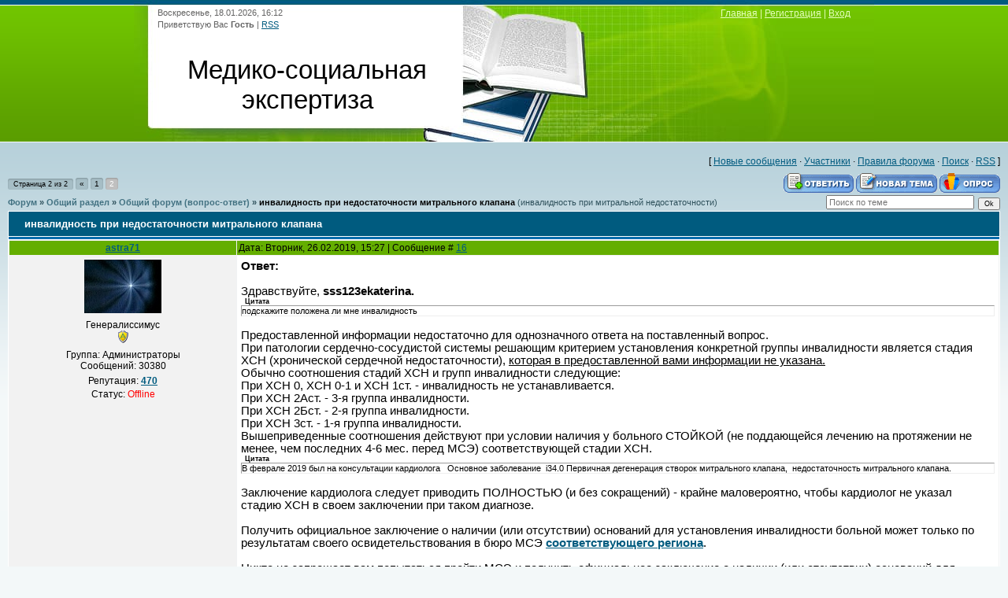

--- FILE ---
content_type: text/html; charset=UTF-8
request_url: https://www.invalidnost.com/forum/2-3454-2
body_size: 11833
content:
<!DOCTYPE html>
<html>
<head>
<meta http-equiv="content-type" content="text/html; charset=UTF-8">
<title>инвалидность при недостаточности митрального клапана - Страница 2 - Форум</title>

<link type="text/css" rel="stylesheet" href="/_st/my.css" />

	<link rel="stylesheet" href="/.s/src/base.min.css" />
	<link rel="stylesheet" href="/.s/src/layer1.min.css" />

	<script src="/.s/src/jquery-3.6.0.min.js"></script>
	
	<script src="/.s/src/uwnd.min.js"></script>
	<link rel="stylesheet" href="/.s/src/ulightbox/ulightbox.min.css" />
	<link rel="stylesheet" href="/.s/src/social.css" />
	<script src="/.s/src/ulightbox/ulightbox.min.js"></script>
	<script async defer src="https://www.google.com/recaptcha/api.js?onload=reCallback&render=explicit&hl=ru"></script>
	<script>
/* --- UCOZ-JS-DATA --- */
window.uCoz = {"layerType":1,"language":"ru","module":"forum","sign":{"5255":"Помощник","7253":"Начать слайд-шоу","7252":"Предыдущий","7254":"Изменить размер","5458":"Следующий","7251":"Запрошенный контент не может быть загружен. Пожалуйста, попробуйте позже.","7287":"Перейти на страницу с фотографией.","3125":"Закрыть"},"ssid":"127621665203131331522","mod":"fr","site":{"domain":"invalidnost.com","id":"dinvalidnost","host":"invalidnost.ucoz.com"},"country":"US","uLightboxType":1};
/* --- UCOZ-JS-CODE --- */

	function Insert(qmid, user, text ) {
		user = user.replace(/\[/g, '\\[').replace(/\]/g, '\\]');
		if ( !!text ) {
			qmid = qmid.replace(/[^0-9]/g, "");
			paste("[quote="+user+";"+qmid+"]"+text+"[/quote]\n", 0);
		} else {
			_uWnd.alert('Выделите текст для цитирования', '', {w:230, h:80, tm:3000});
		}
	}

	function paste(text, flag ) {
		if ( document.selection && flag ) {
			document.addform.message.focus();
			document.addform.document.selection.createRange().text = text;
		} else {
			document.addform.message.value += text;
		}
	}

	function get_selection( ) {
		if ( window.getSelection ) {
			selection = window.getSelection().toString();
		} else if ( document.getSelection ) {
			selection = document.getSelection();
		} else {
			selection = document.selection.createRange().text;
		}
	}

	function pdel(id, n ) {
		if ( confirm('Вы подтверждаете удаление?') ) {
			(window.pDelBut = document.getElementById('dbo' + id))
				&& (pDelBut.width = pDelBut.height = 13) && (pDelBut.src = '/.s/img/ma/m/i2.gif');
			_uPostForm('', {url:'/forum/2-3454-' + id + '-8-0-127621665203131331522', 't_pid': n});
		}
	}
 function uSocialLogin(t) {
			var params = {"ok":{"width":710,"height":390},"yandex":{"width":870,"height":515},"vkontakte":{"height":400,"width":790}};
			var ref = escape(location.protocol + '//' + ('www.invalidnost.com' || location.hostname) + location.pathname + ((location.hash ? ( location.search ? location.search + '&' : '?' ) + 'rnd=' + Date.now() + location.hash : ( location.search || '' ))));
			window.open('/'+t+'?ref='+ref,'conwin','width='+params[t].width+',height='+params[t].height+',status=1,resizable=1,left='+parseInt((screen.availWidth/2)-(params[t].width/2))+',top='+parseInt((screen.availHeight/2)-(params[t].height/2)-20)+'screenX='+parseInt((screen.availWidth/2)-(params[t].width/2))+',screenY='+parseInt((screen.availHeight/2)-(params[t].height/2)-20));
			return false;
		}
		function TelegramAuth(user){
			user['a'] = 9; user['m'] = 'telegram';
			_uPostForm('', {type: 'POST', url: '/index/sub', data: user});
		}
function loginPopupForm(params = {}) { new _uWnd('LF', ' ', -250, -100, { closeonesc:1, resize:1 }, { url:'/index/40' + (params.urlParams ? '?'+params.urlParams : '') }) }
function reCallback() {
		$('.g-recaptcha').each(function(index, element) {
			element.setAttribute('rcid', index);
			
		if ($(element).is(':empty') && grecaptcha.render) {
			grecaptcha.render(element, {
				sitekey:element.getAttribute('data-sitekey'),
				theme:element.getAttribute('data-theme'),
				size:element.getAttribute('data-size')
			});
		}
	
		});
	}
	function reReset(reset) {
		reset && grecaptcha.reset(reset.previousElementSibling.getAttribute('rcid'));
		if (!reset) for (rel in ___grecaptcha_cfg.clients) grecaptcha.reset(rel);
	}
/* --- UCOZ-JS-END --- */
</script>

	<style>.UhideBlock{display:none; }</style>
	<script type="text/javascript">new Image().src = "//counter.yadro.ru/hit;noadsru?r"+escape(document.referrer)+(screen&&";s"+screen.width+"*"+screen.height+"*"+(screen.colorDepth||screen.pixelDepth))+";u"+escape(document.URL)+";"+Date.now();</script>
</head>
<body>
<div id="utbr8214" rel="s725"></div>

<div class="wrap">
<!--U1AHEADER1Z--><div class="header">
<div class="date">Воскресенье, 18.01.2026, 16:12</div>
<div class="user-bar"><!--<s5212>-->Приветствую Вас<!--</s>--> <b>Гость</b> | <a href="/forum/2-0-0-37">RSS</a></div>
<h1><!-- <logo> -->Медико-социальная экспертиза<!-- </logo> --></h1>
<br>
<!-- Yandex.RTB -->
<script>window.yaContextCb=window.yaContextCb||[]</script>
<script src="https://yandex.ru/ads/system/context.js" async></script>
<div class="navigation"><a href="https://invalidnost.com/"><!--<s5176>-->Главная<!--</s>--></a> |  <a href="/register"><!--<s3089>-->Регистрация<!--</s>--></a> |  <a href="javascript:;" rel="nofollow" onclick="loginPopupForm(); return false;"><!--<s3087>-->Вход<!--</s>--></a></div>
</div>
<!-- Yandex.RTB R-A-75467-32 -->
<div id="yandex_rtb_R-A-75467-32"></div>
<script>window.yaContextCb.push(()=>{
 Ya.Context.AdvManager.render({
 "blockId": "R-A-75467-32",
 "renderTo": "yandex_rtb_R-A-75467-32"
 })
})
</script><!--/U1AHEADER1Z-->
<table class="main-table"><tr><td class="forum-block">
<div class="forumContent"><table border="0" cellpadding="0" height="30" cellspacing="0" width="100%">
<tr>
<td align="right">[
<a class="fNavLink" href="/forum/0-0-1-34" rel="nofollow"><!--<s5209>-->Новые сообщения<!--</s>--></a> &middot; 
<a class="fNavLink" href="/forum/0-0-1-35" rel="nofollow"><!--<s5216>-->Участники<!--</s>--></a> &middot; 
<a class="fNavLink" href="/forum/0-0-0-36" rel="nofollow"><!--<s5166>-->Правила форума<!--</s>--></a> &middot; 
<a class="fNavLink" href="/forum/0-0-0-6" rel="nofollow"><!--<s3163>-->Поиск<!--</s>--></a> &middot; 
<a class="fNavLink" href="/forum/2-0-0-37" rel="nofollow">RSS</a> ]</td>
</tr>
</table>

		

		<table class="ThrTopButtonsTbl" border="0" width="100%" cellspacing="0" cellpadding="0">
			<tr class="ThrTopButtonsRow1">
				<td width="50%" class="ThrTopButtonsCl11">
	<ul class="switches switchesTbl forum-pages">
		<li class="pagesInfo">Страница <span class="curPage">2</span> из <span class="numPages">2</span></li>
		<li class="switch switch-back"><a class="switchBack" href="/forum/2-3454-1" title="Предыдущая"><span>&laquo;</span></a></li> <li class="switch"><a class="switchDigit" href="/forum/2-3454-1">1</a></li>
	<li class="switchActive">2</li> 
	</ul></td>
				<td align="right" class="frmBtns ThrTopButtonsCl12"><div id="frmButns83"><a href="javascript:;" rel="nofollow" onclick="_uWnd.alert('Необходима авторизация для данного действия. Войдите или зарегистрируйтесь.','',{w:230,h:80,tm:3000});return false;"><img alt="" style="margin:0;padding:0;border:0;" title="Ответить" src="/.s/img/fr/bt/34/t_reply.gif" /></a> <a href="javascript:;" rel="nofollow" onclick="_uWnd.alert('Необходима авторизация для данного действия. Войдите или зарегистрируйтесь.','',{w:230,h:80,tm:3000});return false;"><img alt="" style="margin:0;padding:0;border:0;" title="Новая тема" src="/.s/img/fr/bt/34/t_new.gif" /></a> <a href="javascript:;" rel="nofollow" onclick="_uWnd.alert('Необходима авторизация для данного действия. Войдите или зарегистрируйтесь.','',{w:230,h:80,tm:3000});return false;"><img alt="" style="margin:0;padding:0;border:0;" title="Новый опрос" src="/.s/img/fr/bt/34/t_poll.gif" /></a></div></td></tr>
			
		</table>
		
	<table class="ThrForumBarTbl" border="0" width="100%" cellspacing="0" cellpadding="0">
		<tr class="ThrForumBarRow1">
			<td class="forumNamesBar ThrForumBarCl11 breadcrumbs" style="padding-top:3px;padding-bottom:5px;">
				<a class="forumBar breadcrumb-item" href="/forum/">Форум</a>  <span class="breadcrumb-sep">&raquo;</span> <a class="forumBar breadcrumb-item" href="/forum/1">Общий раздел</a> <span class="breadcrumb-sep">&raquo;</span> <a class="forumBar breadcrumb-item" href="/forum/2">Общий форум (вопрос-ответ)</a> <span class="breadcrumb-sep">&raquo;</span> <a class="forumBarA" href="/forum/2-3454-1">инвалидность при недостаточности митрального клапана</a> <span class="thDescr">(инвалидность при митральной недостаточности)</span></td><td class="ThrForumBarCl12" >
	
	<script>
	function check_search(form ) {
		if ( form.s.value.length < 3 ) {
			_uWnd.alert('Вы ввели слишком короткий поисковой запрос.', '', { w:230, h:80, tm:3000 })
			return false
		}
		return true
	}
	</script>
	<form id="thread_search_form" onsubmit="return check_search(this)" action="/forum/2-3454" method="GET">
		<input class="fastNav" type="submit" value="Ok" id="thread_search_button"><input type="text" name="s" value="" placeholder="Поиск по теме" id="thread_search_field"/>
	</form>
			</td></tr>
	</table>
		
		<div class="gDivLeft">
	<div class="gDivRight">
		<table class="gTable threadpage-posts-table" border="0" width="100%" cellspacing="1" cellpadding="0">
		<tr>
			<td class="gTableTop">
				<div style="float:right" class="gTopCornerRight"></div>
				<span class="forum-title">инвалидность при недостаточности митрального клапана</span>
				</td></tr><tr><td class="postSeparator"></td></tr><tr id="post37680"><td class="postRest1"><table border="0" width="100%" cellspacing="1" cellpadding="2" class="postTable">
<tr><td width="23%" class="postTdTop" align="center"><a class="postUser" href="javascript://" rel="nofollow" onClick="emoticon('[b]astra71[/b],');return false;">astra71</a></td><td class="postTdTop">Дата: Вторник, 26.02.2019, 15:27 | Сообщение # <a rel="nofollow" name="37680" class="postNumberLink" href="javascript:;" onclick="prompt('Прямая ссылка к сообщению', 'https://www.invalidnost.com/forum/2-3454-37680-16-1551184070'); return false;">16</a></td></tr>
<tr><td class="postTdInfo" valign="top">
<img alt="" title="astra71" class="userAvatar" border="0" src="/avatar/82/592707.jpg"><div class="postRankName">Генералиссимус</div>

<div class="postRankIco"><img alt="" style="margin:0;padding:0;border:0;" name="groupIcon" src="/.s/img/fr/admin.gif" title="Администраторы" /></div>
<div class="postUserGroup">Группа: Администраторы</div>
<div class="numposts">Сообщений: <span="unp">30380</span></div>

<div class="reputation">Репутация: <a title="Смотреть историю репутации" class="repHistory" href="javascript:;" rel="nofollow" onclick="new _uWnd('Rh', ' ', -400, 250, { closeonesc:1, maxh:300, minh:100 }, { url:'/index/9-1'}); return false;"><b>470</b></a> 

<div class="statusBlock">Статус: <span class="statusOffline">Offline</span></div>
 
</td><td class="posttdMessage" valign="top"><span class="ucoz-forum-post" id="ucoz-forum-post-37680" edit-url=""><b>Ответ:</b><br /><br />Здравствуйте, <b>sss123ekaterina.</b><br /><!--uzquote--><div class="bbQuoteBlock"><div class="bbQuoteName" style="padding-left:5px;font-size:7pt"><b>Цитата</b> </div><div class="quoteMessage" style="border:1px inset;max-height:200px;overflow:auto;"><!--uzq-->подскажите положена ли мне инвалидность<!--/uzq--></div></div><!--/uzquote--> <br />Предоставленной информации недостаточно для однозначного ответа на поставленный вопрос.<br />При патологии сердечно-сосудистой системы решающим критерием установления конкретной группы инвалидности является стадия ХСН (хронической сердечной недостаточности), <u>которая в предоставленной вами информации не указана.</u> <br />Обычно соотношения стадий ХСН и групп инвалидности следующие: <br />При ХСН 0, ХСН 0-1 и ХСН 1ст. - инвалидность не устанавливается. <br />При ХСН 2Аст. - 3-я группа инвалидности. <br />При ХСН 2Бст. - 2-я группа инвалидности. <br />При ХСН 3ст. - 1-я группа инвалидности.<br />Вышеприведенные соотношения действуют при условии наличия у больного СТОЙКОЙ (не поддающейся лечению на протяжении не менее, чем последних 4-6 мес. перед МСЭ) соответствующей стадии ХСН.<br /><!--uzquote--><div class="bbQuoteBlock"><div class="bbQuoteName" style="padding-left:5px;font-size:7pt"><b>Цитата</b> </div><div class="quoteMessage" style="border:1px inset;max-height:200px;overflow:auto;"><!--uzq-->В феврале 2019 был на консультации кардиолога   Основное заболевание  i34.0 Первичная дегенерация створок митрального клапана,  недостаточность митрального клапана.<!--/uzq--></div></div><!--/uzquote--><br />Заключение кардиолога следует приводить ПОЛНОСТЬЮ (и без сокращений) - крайне маловероятно, чтобы кардиолог не указал стадию ХСН в своем заключении при таком диагнозе.<br /><br />Получить официальное заключение о наличии (или отсутствии) оснований для установления инвалидности больной может только по результатам своего освидетельствования в бюро МСЭ <a class="link" href="/index/adresa_i_telefony_uchrezhdenij_mseh/0-7" rel="nofollow" target="_blank"><b>соответствующего региона</b></a>.<br /><br />Никто не запрещает вам попытаться пройти МСЭ и получить официальное заключение о наличии (или отсутствии) оснований для установления инвалидности.<br /><br />Порядок оформления документов для прохождения МСЭ (включая и алгоритм действий при отказе лечащих врачей направлять вас на МСЭ) достаточно подробно расписан в этом разделе форума:<br /><b><a class="link" href="/forum/2-18-1" rel="nofollow" target="_blank">Оформление инвалидности простым языком</a></b></span>



 
<tr><td class="postBottom" align="center">&nbsp;</td><td class="postBottom">
<table border="0" width="100%" cellspacing="0" cellpadding="0">
<tr><td><a href="javascript:;" rel="nofollow" onclick="window.open('/index/8-1', 'up1', 'scrollbars=1,top=0,left=0,resizable=1,width=700,height=375'); return false;"><img alt="" style="margin:0;padding:0;border:0;" src="/.s/img/fr/bt/34/p_profile.gif" title="Профиль пользователя" /></a>    </td><td align="right" style="padding-right:15px;"></td><td width="2%" nowrap align="right"><a class="goOnTop" href="javascript:scroll(0,0);"><img alt="" style="margin:0;padding:0;border:0;" src="/.s/img/fr/bt/34/p_up.gif" title="Вверх" /></a></td></tr>
</table></td></tr></table></td></tr><tr id="post37685"><td class="postRest2"><table border="0" width="100%" cellspacing="1" cellpadding="2" class="postTable">
<tr><td width="23%" class="postTdTop" align="center"><a class="postUser" href="javascript://" rel="nofollow" onClick="emoticon('[b]sss123ekaterina[/b],');return false;">sss123ekaterina</a></td><td class="postTdTop">Дата: Вторник, 26.02.2019, 18:05 | Сообщение # <a rel="nofollow" name="37685" class="postNumberLink" href="javascript:;" onclick="prompt('Прямая ссылка к сообщению', 'https://www.invalidnost.com/forum/2-3454-37685-16-1551193504'); return false;">17</a></td></tr>
<tr><td class="postTdInfo" valign="top">
<div class="postRankName">Рядовой</div>

<div class="postRankIco"><img alt="" border="0" align="absmiddle" name="rankimg" src="/.s/rnk/1/rank1.gif" title="Ранг 1" /></div>
<div class="postUserGroup">Группа: Пользователи</div>
<div class="numposts">Сообщений: <span="unp">5</span></div>

<div class="reputation">Репутация: <a title="Смотреть историю репутации" class="repHistory" href="javascript:;" rel="nofollow" onclick="new _uWnd('Rh', ' ', -400, 250, { closeonesc:1, maxh:300, minh:100 }, { url:'/index/9-10710'}); return false;"><b>0</b></a> 

<div class="statusBlock">Статус: <span class="statusOffline">Offline</span></div>
 
</td><td class="posttdMessage" valign="top"><span class="ucoz-forum-post" id="ucoz-forum-post-37685" edit-url="">В заключении указано : осложнение основного заболевания: ХСН 2а, ФК III</span>



 
<tr><td class="postBottom" align="center">&nbsp;</td><td class="postBottom">
<table border="0" width="100%" cellspacing="0" cellpadding="0">
<tr><td><a href="javascript:;" rel="nofollow" onclick="window.open('/index/8-10710', 'up10710', 'scrollbars=1,top=0,left=0,resizable=1,width=700,height=375'); return false;"><img alt="" style="margin:0;padding:0;border:0;" src="/.s/img/fr/bt/34/p_profile.gif" title="Профиль пользователя" /></a>    </td><td align="right" style="padding-right:15px;"></td><td width="2%" nowrap align="right"><a class="goOnTop" href="javascript:scroll(0,0);"><img alt="" style="margin:0;padding:0;border:0;" src="/.s/img/fr/bt/34/p_up.gif" title="Вверх" /></a></td></tr>
</table></td></tr></table></td></tr><tr id="post37686"><td class="postRest1"><table border="0" width="100%" cellspacing="1" cellpadding="2" class="postTable">
<tr><td width="23%" class="postTdTop" align="center"><a class="postUser" href="javascript://" rel="nofollow" onClick="emoticon('[b]astra71[/b],');return false;">astra71</a></td><td class="postTdTop">Дата: Вторник, 26.02.2019, 18:10 | Сообщение # <a rel="nofollow" name="37686" class="postNumberLink" href="javascript:;" onclick="prompt('Прямая ссылка к сообщению', 'https://www.invalidnost.com/forum/2-3454-37686-16-1551193816'); return false;">18</a></td></tr>
<tr><td class="postTdInfo" valign="top">
<img alt="" title="astra71" class="userAvatar" border="0" src="/avatar/82/592707.jpg"><div class="postRankName">Генералиссимус</div>

<div class="postRankIco"><img alt="" style="margin:0;padding:0;border:0;" name="groupIcon" src="/.s/img/fr/admin.gif" title="Администраторы" /></div>
<div class="postUserGroup">Группа: Администраторы</div>
<div class="numposts">Сообщений: <span="unp">30380</span></div>

<div class="reputation">Репутация: <a title="Смотреть историю репутации" class="repHistory" href="javascript:;" rel="nofollow" onclick="new _uWnd('Rh', ' ', -400, 250, { closeonesc:1, maxh:300, minh:100 }, { url:'/index/9-1'}); return false;"><b>470</b></a> 

<div class="statusBlock">Статус: <span class="statusOffline">Offline</span></div>
 
</td><td class="posttdMessage" valign="top"><span class="ucoz-forum-post" id="ucoz-forum-post-37686" edit-url=""><!--uzquote--><div class="bbQuoteBlock"><div class="bbQuoteName" style="padding-left:5px;font-size:7pt"><b>Цитата</b> </div><div class="quoteMessage" style="border:1px inset;max-height:200px;overflow:auto;"><!--uzq-->осложнение основного заболевания: ХСН 2а, ФК III<!--/uzq--></div></div><!--/uzquote--><br />По приведенным вами данным возможно установление инвалидности 3-й группы - при ОДНОВРЕМЕННОМ соблюдении двух условий:<br />1. Нет элементов <a class="link" href="/forum/2-18-968-16-1323534049" target="_blank"><b>ГИПЕРДИАГНОСТИКИ</b></a> по стадии ХСН, т.е. - если по данным осмотра больного в ходе проведения освидетельствования в бюро МСЭ у него будут выявлены объективные признаки ХСН 2А ст.<br /><a class="link" href="/forum/2-2298-15992-16-1424612495" target="_blank"><b>Разница между ХСН (НК) 1ст. и ХСН (НК) 2А ст.</b></a><br />2. ХСН 2А ст. носит СТОЙКИЙ характер (т.е. не поддается лечению на протяжении не менее, чем последних 4-х месяцев перед прохождением МСЭ).</span>



 
<tr><td class="postBottom" align="center">&nbsp;</td><td class="postBottom">
<table border="0" width="100%" cellspacing="0" cellpadding="0">
<tr><td><a href="javascript:;" rel="nofollow" onclick="window.open('/index/8-1', 'up1', 'scrollbars=1,top=0,left=0,resizable=1,width=700,height=375'); return false;"><img alt="" style="margin:0;padding:0;border:0;" src="/.s/img/fr/bt/34/p_profile.gif" title="Профиль пользователя" /></a>    </td><td align="right" style="padding-right:15px;"></td><td width="2%" nowrap align="right"><a class="goOnTop" href="javascript:scroll(0,0);"><img alt="" style="margin:0;padding:0;border:0;" src="/.s/img/fr/bt/34/p_up.gif" title="Вверх" /></a></td></tr>
</table></td></tr></table></td></tr><tr id="post37688"><td class="postRest2"><table border="0" width="100%" cellspacing="1" cellpadding="2" class="postTable">
<tr><td width="23%" class="postTdTop" align="center"><a class="postUser" href="javascript://" rel="nofollow" onClick="emoticon('[b]sss123ekaterina[/b],');return false;">sss123ekaterina</a></td><td class="postTdTop">Дата: Вторник, 26.02.2019, 18:32 | Сообщение # <a rel="nofollow" name="37688" class="postNumberLink" href="javascript:;" onclick="prompt('Прямая ссылка к сообщению', 'https://www.invalidnost.com/forum/2-3454-37688-16-1551195129'); return false;">19</a></td></tr>
<tr><td class="postTdInfo" valign="top">
<div class="postRankName">Рядовой</div>

<div class="postRankIco"><img alt="" border="0" align="absmiddle" name="rankimg" src="/.s/rnk/1/rank1.gif" title="Ранг 1" /></div>
<div class="postUserGroup">Группа: Пользователи</div>
<div class="numposts">Сообщений: <span="unp">5</span></div>

<div class="reputation">Репутация: <a title="Смотреть историю репутации" class="repHistory" href="javascript:;" rel="nofollow" onclick="new _uWnd('Rh', ' ', -400, 250, { closeonesc:1, maxh:300, minh:100 }, { url:'/index/9-10710'}); return false;"><b>0</b></a> 

<div class="statusBlock">Статус: <span class="statusOffline">Offline</span></div>
 
</td><td class="posttdMessage" valign="top"><span class="ucoz-forum-post" id="ucoz-forum-post-37688" edit-url="">Сегодня проходил освидетельствование в главном бюро МСЭ нашего города, в инвалидности мне оказано.<br />Еще раз приведу свой диагноз из выписки решения ВВК от 17/12/2018: ПМК 3 степени, Миксоматозные изменения обеих митральных створок, Недостаточность МК 3 степени, нарушение ритма сердца по типу желудочковой экстрасистолия 4-б градации по Лауну, пароксизмальной наджелудочковой<br />тахикардии, пароксизм желудочковой тахикардии, переходящие синоаурикулярная<br />блокада 2 степени, гипертоническая болезнь I стадии, артериальная гипертензия I степени, ангиопатия сетчатки РИСК II, СН ФК II (NYHA)<br />Именно это заключение и было взято за основу при заполнении посыльного листа, я конечно не эксперт, но ХСН в нем не фигурирует по-моему.<br />15.02.2019 я был на консультации у кардиолога в Москве ФГБУ НМИЦ ТИО им. ак. Шумакова В.И.<br />кардиолог выдал такое заключение:<br />Основное заболевание: i34.0 Первичная дегенерация створок митрального клапана, недостаточность митрального клапана.<br />Осложнение основного заболевания: i50.9 ХСН 2а, ФК III<br />Рекомендована оперативная коррекция митрального клапана.<br /><br />Есть ли мне какой то смысл обжаловать решение главного бюро МСЭ в федеральном или там я тоже получу отказ?</span>



 
<tr><td class="postBottom" align="center">&nbsp;</td><td class="postBottom">
<table border="0" width="100%" cellspacing="0" cellpadding="0">
<tr><td><a href="javascript:;" rel="nofollow" onclick="window.open('/index/8-10710', 'up10710', 'scrollbars=1,top=0,left=0,resizable=1,width=700,height=375'); return false;"><img alt="" style="margin:0;padding:0;border:0;" src="/.s/img/fr/bt/34/p_profile.gif" title="Профиль пользователя" /></a>    </td><td align="right" style="padding-right:15px;"></td><td width="2%" nowrap align="right"><a class="goOnTop" href="javascript:scroll(0,0);"><img alt="" style="margin:0;padding:0;border:0;" src="/.s/img/fr/bt/34/p_up.gif" title="Вверх" /></a></td></tr>
</table></td></tr></table></td></tr><tr id="post37689"><td class="postRest1"><table border="0" width="100%" cellspacing="1" cellpadding="2" class="postTable">
<tr><td width="23%" class="postTdTop" align="center"><a class="postUser" href="javascript://" rel="nofollow" onClick="emoticon('[b]astra71[/b],');return false;">astra71</a></td><td class="postTdTop">Дата: Вторник, 26.02.2019, 19:10 | Сообщение # <a rel="nofollow" name="37689" class="postNumberLink" href="javascript:;" onclick="prompt('Прямая ссылка к сообщению', 'https://www.invalidnost.com/forum/2-3454-37689-16-1551197444'); return false;">20</a></td></tr>
<tr><td class="postTdInfo" valign="top">
<img alt="" title="astra71" class="userAvatar" border="0" src="/avatar/82/592707.jpg"><div class="postRankName">Генералиссимус</div>

<div class="postRankIco"><img alt="" style="margin:0;padding:0;border:0;" name="groupIcon" src="/.s/img/fr/admin.gif" title="Администраторы" /></div>
<div class="postUserGroup">Группа: Администраторы</div>
<div class="numposts">Сообщений: <span="unp">30380</span></div>

<div class="reputation">Репутация: <a title="Смотреть историю репутации" class="repHistory" href="javascript:;" rel="nofollow" onclick="new _uWnd('Rh', ' ', -400, 250, { closeonesc:1, maxh:300, minh:100 }, { url:'/index/9-1'}); return false;"><b>470</b></a> 

<div class="statusBlock">Статус: <span class="statusOffline">Offline</span></div>
 
</td><td class="posttdMessage" valign="top"><span class="ucoz-forum-post" id="ucoz-forum-post-37689" edit-url=""><!--uzquote--><div class="bbQuoteBlock"><div class="bbQuoteName" style="padding-left:5px;font-size:7pt"><b>Цитата</b> </div><div class="quoteMessage" style="border:1px inset;max-height:200px;overflow:auto;"><!--uzq-->Есть ли мне какой то смысл обжаловать решение главного бюро МСЭ в федеральном или там я тоже получу отказ?<!--/uzq--></div></div><!--/uzquote--><br />Предоставленной информации недостаточно для однозначного ответа на поставленный вопрос.<br />Если у вас есть медицинские документы, согласно которым на протяжении не менее, чем последних 4 мес. (перед МСЭ) у вас на фоне проводимого лечения стадия ХСН была не ниже, чем ХСН 2Аст. и (ОДНОВРЕМЕННО!) у вас имеются объективные признаки ХСН 2Аст., то в этом случае, с моей точки зрения, есть смысл попытаться <a class="link" href="/index/0-10" rel="nofollow" target="_blank"><b>обжаловать решение</b></a> Главного бюро МСЭ <a class="link" href="/index/adresa_i_telefony_uchrezhdenij_mseh/0-7" rel="nofollow" target="_blank"><b>вашего региона</b></a> в вышестоящее <a class="link" href="/index/0-196" rel="nofollow" target="_blank"><b>ФБМСЭ</b></a>.<br /><br />Кстати говоря, даже одновременное выполнение двух вышеприведенных условий (см. пост № 18) еще не дает 100% гарантии установления инвалидности - с учетом этой (дополнительно предоставленной вами) информации: "<span style="color:#0000ff">Рекомендована оперативная коррекция митрального клапана</span>."<br />Если эта рекомендация дана в письменном виде и присутствует в материалах вашего ЭМД (экспертно-медицинского дела), то формально можно утверждать, что ваше направление на МСЭ осуществлено преждевременно (слишком рано) - ввиду незавершенности этапа мед. реабилитации (вам рекомендовано оперативное лечение, которое вы еще НЕ прошли).<br /><br />В соответствии с п.16 <a class="link" href="/forum/3-20-1" rel="nofollow" target="_blank"><b>Постановления Правительства РФ от 20.02.2006 N 95 "О порядке и условиях признания лица инвалидом"</b></a>:<br /><span style="color:purple">16. Медицинская организация направляет гражданина на медико-социальную экспертизу <b>ПОСЛЕ</b> <b>проведения необходимых диагностических, лечебных и реабилитационных или абилитационных мероприятий</b> при наличии данных, подтверждающих <b>СТОЙКОЕ</b> нарушение функций организма, обусловленное заболеваниями, последствиями травм или дефектами.</span><br /><br />Проще говоря, СНАЧАЛА больного надо пролечить в течении определенного периода (для каждой патологии этот период свой), и уже только ПОСЛЕ проведенного лечения - по его результатам решать вопрос о наличии (или отсутствии) у него признаков инвалидности.<br /><br />При неэффективности консервативного лечения - больного лечат (при наличии показаний) оперативно.<br />При отсутствии эффекта не только от консервативного, но и от показанного оперативного лечения - можно говорить о наличии у больного СТОЙКОЙ патологии.<br />СТОЙКОСТЬ патологии и ее ВЫРАЖЕННОСТЬ - являются ведущими критериями установления инвалидности.<br /><br />При наличии у больного с вашей патологией показаний к оперативному лечению - о наличии (или отсутствии) у него признаков инвалидности судят обычно в сроки ориентировочно не ранее 4 мес. от даты проведенной операции.<br /><br />В случае направления больного на МСЭ ДО истечения вышеуказанных ориентировочных сроков - высоковероятен отказ в установлении инвалидности, ввиду незавершенности этапа медицинской реабилитации (и направление на МСЭ будет расценено - как преждевременное, необоснованное, т.е. - слишком раннее).<br /><br />После истечения вышеуказанных ориентировочных сроков - можно будет рассматривать вопрос о наличии (или отсутствии) у больного признаков инвалидности - в зависимости от результатов проведенного лечения (на тот период времени, а не на настоящий момент).<br /><br />СТОЙКОСТЬ патологии (наряду с ее ВЫРАЖЕННОСТЬЮ) - являются ведущими критериями инвалидности.<br />О СТОЙКОСТИ имеющейся у больного патологии обычно судят при неэффективности не только регулярного амбулаторного, но и стационарного лечения, в том числе (при наличии показаний) и оперативного лечения.<br /><br />Решение о целесообразности <b><a class="link" href="/index/0-10" rel="nofollow" target="_blank">обжалования</a></b> принимайте самостоятельно - с учетом вышеприведенной информации.</span>



 
<tr><td class="postBottom" align="center">&nbsp;</td><td class="postBottom">
<table border="0" width="100%" cellspacing="0" cellpadding="0">
<tr><td><a href="javascript:;" rel="nofollow" onclick="window.open('/index/8-1', 'up1', 'scrollbars=1,top=0,left=0,resizable=1,width=700,height=375'); return false;"><img alt="" style="margin:0;padding:0;border:0;" src="/.s/img/fr/bt/34/p_profile.gif" title="Профиль пользователя" /></a>    </td><td align="right" style="padding-right:15px;"></td><td width="2%" nowrap align="right"><a class="goOnTop" href="javascript:scroll(0,0);"><img alt="" style="margin:0;padding:0;border:0;" src="/.s/img/fr/bt/34/p_up.gif" title="Вверх" /></a></td></tr>
</table></td></tr></table></td></tr><tr id="post37690"><td class="postRest2"><table border="0" width="100%" cellspacing="1" cellpadding="2" class="postTable">
<tr><td width="23%" class="postTdTop" align="center"><a class="postUser" href="javascript://" rel="nofollow" onClick="emoticon('[b]sss123ekaterina[/b],');return false;">sss123ekaterina</a></td><td class="postTdTop">Дата: Вторник, 26.02.2019, 19:25 | Сообщение # <a rel="nofollow" name="37690" class="postNumberLink" href="javascript:;" onclick="prompt('Прямая ссылка к сообщению', 'https://www.invalidnost.com/forum/2-3454-37690-16-1551198315'); return false;">21</a></td></tr>
<tr><td class="postTdInfo" valign="top">
<div class="postRankName">Рядовой</div>

<div class="postRankIco"><img alt="" border="0" align="absmiddle" name="rankimg" src="/.s/rnk/1/rank1.gif" title="Ранг 1" /></div>
<div class="postUserGroup">Группа: Пользователи</div>
<div class="numposts">Сообщений: <span="unp">5</span></div>

<div class="reputation">Репутация: <a title="Смотреть историю репутации" class="repHistory" href="javascript:;" rel="nofollow" onclick="new _uWnd('Rh', ' ', -400, 250, { closeonesc:1, maxh:300, minh:100 }, { url:'/index/9-10710'}); return false;"><b>0</b></a> 

<div class="statusBlock">Статус: <span class="statusOffline">Offline</span></div>
 
</td><td class="posttdMessage" valign="top"><span class="ucoz-forum-post" id="ucoz-forum-post-37690" edit-url="">спасибо за подробный ответ</span>



 
<tr><td class="postBottom" align="center">&nbsp;</td><td class="postBottom">
<table border="0" width="100%" cellspacing="0" cellpadding="0">
<tr><td><a href="javascript:;" rel="nofollow" onclick="window.open('/index/8-10710', 'up10710', 'scrollbars=1,top=0,left=0,resizable=1,width=700,height=375'); return false;"><img alt="" style="margin:0;padding:0;border:0;" src="/.s/img/fr/bt/34/p_profile.gif" title="Профиль пользователя" /></a>    </td><td align="right" style="padding-right:15px;"></td><td width="2%" nowrap align="right"><a class="goOnTop" href="javascript:scroll(0,0);"><img alt="" style="margin:0;padding:0;border:0;" src="/.s/img/fr/bt/34/p_up.gif" title="Вверх" /></a></td></tr>
</table></td></tr></table></td></tr><tr id="post37692"><td class="postRest1"><table border="0" width="100%" cellspacing="1" cellpadding="2" class="postTable">
<tr><td width="23%" class="postTdTop" align="center"><a class="postUser" href="javascript://" rel="nofollow" onClick="emoticon('[b]astra71[/b],');return false;">astra71</a></td><td class="postTdTop">Дата: Вторник, 26.02.2019, 19:40 | Сообщение # <a rel="nofollow" name="37692" class="postNumberLink" href="javascript:;" onclick="prompt('Прямая ссылка к сообщению', 'https://www.invalidnost.com/forum/2-3454-37692-16-1551199230'); return false;">22</a></td></tr>
<tr><td class="postTdInfo" valign="top">
<img alt="" title="astra71" class="userAvatar" border="0" src="/avatar/82/592707.jpg"><div class="postRankName">Генералиссимус</div>

<div class="postRankIco"><img alt="" style="margin:0;padding:0;border:0;" name="groupIcon" src="/.s/img/fr/admin.gif" title="Администраторы" /></div>
<div class="postUserGroup">Группа: Администраторы</div>
<div class="numposts">Сообщений: <span="unp">30380</span></div>

<div class="reputation">Репутация: <a title="Смотреть историю репутации" class="repHistory" href="javascript:;" rel="nofollow" onclick="new _uWnd('Rh', ' ', -400, 250, { closeonesc:1, maxh:300, minh:100 }, { url:'/index/9-1'}); return false;"><b>470</b></a> 

<div class="statusBlock">Статус: <span class="statusOffline">Offline</span></div>
 
</td><td class="posttdMessage" valign="top"><span class="ucoz-forum-post" id="ucoz-forum-post-37692" edit-url=""><!--uzquote--><div class="bbQuoteBlock"><div class="bbQuoteName" style="padding-left:5px;font-size:7pt"><b>Цитата</b> </div><div class="quoteMessage" style="border:1px inset;max-height:200px;overflow:auto;"><!--uzq-->спасибо за подробный ответ<!--/uzq--></div></div><!--/uzquote--><br /><b><a class="link" href="/index/0-2" rel="nofollow" target="_blank">Пожалуйста</a></b>.<br />Всего доброго.</span>



 
<tr><td class="postBottom" align="center">&nbsp;</td><td class="postBottom">
<table border="0" width="100%" cellspacing="0" cellpadding="0">
<tr><td><a href="javascript:;" rel="nofollow" onclick="window.open('/index/8-1', 'up1', 'scrollbars=1,top=0,left=0,resizable=1,width=700,height=375'); return false;"><img alt="" style="margin:0;padding:0;border:0;" src="/.s/img/fr/bt/34/p_profile.gif" title="Профиль пользователя" /></a>    </td><td align="right" style="padding-right:15px;"></td><td width="2%" nowrap align="right"><a class="goOnTop" href="javascript:scroll(0,0);"><img alt="" style="margin:0;padding:0;border:0;" src="/.s/img/fr/bt/34/p_up.gif" title="Вверх" /></a></td></tr>
</table></td></tr></table></td></tr></table></div></div><div class="gDivBottomLeft"></div><div class="gDivBottomCenter"></div><div class="gDivBottomRight"></div>
		<table class="ThrBotTbl" border="0" width="100%" cellspacing="0" cellpadding="0">
			<tr class="ThrBotRow1"><td colspan="2" class="bottomPathBar ThrBotCl11" style="padding-top:2px;">
	<table class="ThrForumBarTbl" border="0" width="100%" cellspacing="0" cellpadding="0">
		<tr class="ThrForumBarRow1">
			<td class="forumNamesBar ThrForumBarCl11 breadcrumbs" style="padding-top:3px;padding-bottom:5px;">
				<a class="forumBar breadcrumb-item" href="/forum/">Форум</a>  <span class="breadcrumb-sep">&raquo;</span> <a class="forumBar breadcrumb-item" href="/forum/1">Общий раздел</a> <span class="breadcrumb-sep">&raquo;</span> <a class="forumBar breadcrumb-item" href="/forum/2">Общий форум (вопрос-ответ)</a> <span class="breadcrumb-sep">&raquo;</span> <a class="forumBarA" href="/forum/2-3454-1">инвалидность при недостаточности митрального клапана</a> <span class="thDescr">(инвалидность при митральной недостаточности)</span></td><td class="ThrForumBarCl12" >
	
	<script>
	function check_search(form ) {
		if ( form.s.value.length < 3 ) {
			_uWnd.alert('Вы ввели слишком короткий поисковой запрос.', '', { w:230, h:80, tm:3000 })
			return false
		}
		return true
	}
	</script>
	<form id="thread_search_form" onsubmit="return check_search(this)" action="/forum/2-3454" method="GET">
		<input class="fastNav" type="submit" value="Ok" id="thread_search_button"><input type="text" name="s" value="" placeholder="Поиск по теме" id="thread_search_field"/>
	</form>
			</td></tr>
	</table></td></tr>
			<tr class="ThrBotRow2"><td class="ThrBotCl21" width="50%">
	<ul class="switches switchesTbl forum-pages">
		<li class="pagesInfo">Страница <span class="curPage">2</span> из <span class="numPages">2</span></li>
		<li class="switch switch-back"><a class="switchBack" href="/forum/2-3454-1" title="Предыдущая"><span>&laquo;</span></a></li> <li class="switch"><a class="switchDigit" href="/forum/2-3454-1">1</a></li>
	<li class="switchActive">2</li> 
	</ul></td><td class="ThrBotCl22" align="right" nowrap="nowrap"><form name="navigation" style="margin:0px"><table class="navigationTbl" border="0" cellspacing="0" cellpadding="0"><tr class="navigationRow1"><td class="fFastNavTd navigationCl11" >
		<select class="fastNav" name="fastnav"><option class="fastNavMain" value="0">Главная страница форума</option><option class="fastNavCat"   value="1">Общий раздел</option><option class="fastNavForumA" value="2" selected>&nbsp;&nbsp;&nbsp;&nbsp; Общий форум (вопрос-ответ)</option><option class="fastNavForum" value="3">&nbsp;&nbsp;&nbsp;&nbsp; Нормативно-правовые документы по МСЭ</option><option class="fastNavCat"   value="5">Служебный раздел</option><option class="fastNavCat"   value="7">Статьи, материалы по МСЭ</option><option class="fastNavForum" value="8">&nbsp;&nbsp;&nbsp;&nbsp; Реабитология и реабилитация инвалидов</option><option class="fastNavForum" value="9">&nbsp;&nbsp;&nbsp;&nbsp; Инструкция по заполнению ИПР</option><option class="fastNavForum" value="10">&nbsp;&nbsp;&nbsp;&nbsp; Применение трудового законодательства для отдельных категорий граждан</option><option class="fastNavForum" value="11">&nbsp;&nbsp;&nbsp;&nbsp; Различные статьи по МСЭ и реабилитации инвалидов</option><option class="fastNavForum" value="12">&nbsp;&nbsp;&nbsp;&nbsp; Трудовые рекомендации в ИПР</option><option class="fastNavForum" value="13">&nbsp;&nbsp;&nbsp;&nbsp; ПОДХОДЫ К РАЗРАБОТКЕ ТРУДОВЫХ РЕКОМЕНДАЦИЙ В ИПР</option></select>
		<input class="fastNav" type="button" value="Ok" onclick="top.location.href='/forum/'+(document.navigation.fastnav.value!='0'?document.navigation.fastnav.value:'');" />
		</td></tr></table></form></td></tr>
			<tr class="ThrBotRow3"><td class="ThrBotCl31"><div class="fFastLogin" style="padding-top:5px;padding-bottom:5px;"><input class="fastLogBt" type="button" value="Быстрый вход" onclick="loginPopupForm();" /></div></td><td class="ThrBotCl32" align="right" nowrap="nowrap"><form method="post" action="/forum/" style="margin:0px"><table class="FastSearchTbl" border="0" cellspacing="0" cellpadding="0"><tr class="FastSearchRow1"><td class="fFastSearchTd FastSearchCl11" >Поиск: <input class="fastSearch" type="text" style="width:150px" name="kw" placeholder="keyword" size="20" maxlength="60" /><input class="fastSearch" type="submit" value="Ok" /></td></tr></table><input type="hidden" name="a" value="6" /></form></td></tr>
		</table>
		</div><br />
</td></tr></table>
<!--U1BFOOTER1Z--><!-- Yandex.RTB R-A-75467-35 -->
<div id="yandex_rtb_R-A-75467-35"></div>
<script>
window.yaContextCb.push(()=>{
 Ya.Context.AdvManager.render({
 "blockId": "R-A-75467-35",
 "renderTo": "yandex_rtb_R-A-75467-35",
 "type": "feed"
 })
})
</script>
<noindex>
<div class="yashare-auto-init" data-yashareL10n="ru" data-yashareType="button" data-yashareQuickServices="yaru,vkontakte,facebook,twitter,odnoklassniki,moimir,lj,moikrug,gplus"></div> 
<div class="footer">
Использование сайта invalidnost.com означает полное и безоговорочное согласие с условиями <a href="/index/agreement">Пользовательского соглашения</a>
<br>Вы соглашаетесь на обработку персональных данных в момент совершения конклюдентных действий, направленных на использование сайта. 
<br>Любое использование материалов сайта разрешается только при условии ссылки на invalidnost.com. Для сайтов, веб-страниц обязательной является ссылка на цитируемую страницу.
<br>На сайте может быть размещена реклама. Администрация сайта не несёт ответственности за безопасность рекламных ссылок и качество рекламируемых товаров и услуг.
<br><!-- <copy> -->Copyright © invalidnost.com 2011-2026<!-- </copy> --><br> 
<br><!-- "' --><span class="pbWLhCfk"><a href="https://www.ucoz.ru/"><img style="width:80px; height:15px;" src="/.s/img/cp/svg/14.svg" alt="" /></a></span></div> 
<body><!-- Yandex.Metrika counter -->
<div style="display:none;"><script type="text/javascript">
(function(w, c) {
 (w[c] = w[c] || []).push(function() {
 try {
 w.yaCounter10106533 = new Ya.Metrika({id:10106533, enableAll: true});
 }
 catch(e) { }
 });
})(window, "yandex_metrika_callbacks");
</script></div>
<script src="//mc.yandex.ru/metrika/watch.js" type="text/javascript" defer="defer"></script>
<noscript><div><img src="//mc.yandex.ru/watch/10106533" style="position:absolute; left:-9999px;" alt="" /></div></noscript>
<!-- /Yandex.Metrika counter --> </body>
<!-- begin of Top100 code -->
<script id="top100Counter" type="text/javascript" src="https://counter.rambler.ru/top100.jcn?2538150"></script>
<noscript>
<a href="https://top100.rambler.ru/navi/2538150/">
<img src="https://counter.rambler.ru/top100.cnt?2538150" alt="Rambler's Top100" border="0"/>
</a>
</noscript>
<!-- end of Top100 code --> 
</noindex><!--/U1BFOOTER1Z-->
</div>
</body>
</html>
<!-- 0.12983 (s725) -->